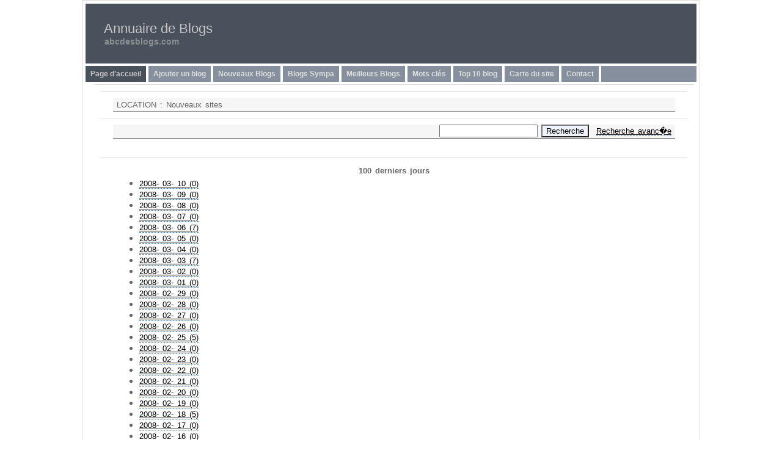

--- FILE ---
content_type: text/html; charset=UTF-8
request_url: http://abcdesblogs.com/new.php?switch=newview&timestamp=1197262800
body_size: 2772
content:
<html>
<head>
<title>Nouveaux sites</title>
<meta http-equiv="Content-Type" content="text/html; charset=iso-8859-1">
<link rel="stylesheet" type="text/css" href="/template/default/linker.css">
</head>

<body bgcolor="white" onload="defaultStatus='Nouveaux sites'">

<!-- HEADER START-->
	<div id="container">
		<div id="header">
			<h1 title="Blue Leaves">Annuaire de Blogs </h1>
			<h2 title="how strange">abcdesblogs.com</h2>
		</div>
		<ul id="nav">
				<li><a href="/index.php" title="Home" class="on">Page d'accueil </a></li>
				<li><a href="/add.php" title="The Idea">Ajouter un blog </a></li>
				<li><a href="/new.php" title="The Code">Nouveaux Blogs</a></li>
				<li><a href="/cool.php" title="The Author">Blogs Sympa </a></li>
				<li><a href="/pick.php" title="Contact">Meilleurs Blogs </a></li>
				<li><a href="/topkword.php" title="The Code">Mots cl&eacute;s </a></li>
				<li><a href="/topsite.php" title="The Author">Top 10 blog </a></li>
				<li><a href="/sitemap.php" title="Contact">Carte du site</a></li>
				<li><a href="/contact.php" title="Contact">Contact</a></li>
		</ul>
		
		<div id="content">
			<div>
<!-- HEADER END -->

<!-- MENU_BAR START-->

<!-- MENU_BAR END -->

<!-- HERE START -->

<!-- NAME: here_static.html -->
<div align="center">
<table border="0" cellpadding="0" cellspacing="0" width="920" bgcolor="#F6F6F6">
<tr><td height="22">&nbsp;<font size="2">LOCATION : </font>

<font size="2">Nouveaux sites</font>

</td></tr>

<tr><td height="1" bgcolor="#999999"><img src="/template/default/image/x1.gif" border="0" width="1" height="1"></td></tr>
</table></div>
<!-- END: here_static.html -->
<!-- HERE START -->

<!-- Search bar -->
<div align="center">

<table border="0" cellpadding="0" cellspacing="0" width="920">

<tr>

<!-- BEGIN DYN: serow1 -->
<!-- END DYN: serow1 -->

<td align="right" bgcolor="#F6F6F6" height="22">

<p><font>
<form action="search.php" method="post" name="searchform" style="margin:0;padding:0">
<input type="hidden" name="search_sid" value="">

<input type="text" name="kword" size="18">

<!-- BEGIN DYN: serow2 -->
<!-- END DYN: serow2 -->

<input type="submit" value="Recherche" class="cinput">&nbsp;&nbsp;<a href="ext_search.php">Recherche avanc�e</a>&nbsp;</font>
</p></form></td></tr>

<tr><td height="1" bgcolor="#999999" colspan="2"><img src="/template/default/image/x1.gif" border="0" width="1" height="2"></td></tr>


</table></div>


<!-- Search bar -->


<br>
<div align="center">
<table border="0" width="920">

<tr><td align="center"><font size="2"><b>100 derniers jours</b></font></td></tr>
<tr>
<td>

<ul>
<!-- BEGIN DYN: newrow -->

<li><a href="new.php?switch=newview&amp;timestamp=1205121600"><font size="2">2008- 03- 10 (0)</font></a></li>


<li><a href="new.php?switch=newview&amp;timestamp=1205038800"><font size="2">2008- 03- 09 (0)</font></a></li>


<li><a href="new.php?switch=newview&amp;timestamp=1204952400"><font size="2">2008- 03- 08 (0)</font></a></li>


<li><a href="new.php?switch=newview&amp;timestamp=1204866000"><font size="2">2008- 03- 07 (0)</font></a></li>


<li><a href="new.php?switch=newview&amp;timestamp=1204779600"><font size="2">2008- 03- 06 (7)</font></a></li>


<li><a href="new.php?switch=newview&amp;timestamp=1204693200"><font size="2">2008- 03- 05 (0)</font></a></li>


<li><a href="new.php?switch=newview&amp;timestamp=1204606800"><font size="2">2008- 03- 04 (0)</font></a></li>


<li><a href="new.php?switch=newview&amp;timestamp=1204520400"><font size="2">2008- 03- 03 (7)</font></a></li>


<li><a href="new.php?switch=newview&amp;timestamp=1204434000"><font size="2">2008- 03- 02 (0)</font></a></li>


<li><a href="new.php?switch=newview&amp;timestamp=1204347600"><font size="2">2008- 03- 01 (0)</font></a></li>


<li><a href="new.php?switch=newview&amp;timestamp=1204261200"><font size="2">2008- 02- 29 (0)</font></a></li>


<li><a href="new.php?switch=newview&amp;timestamp=1204174800"><font size="2">2008- 02- 28 (0)</font></a></li>


<li><a href="new.php?switch=newview&amp;timestamp=1204088400"><font size="2">2008- 02- 27 (0)</font></a></li>


<li><a href="new.php?switch=newview&amp;timestamp=1204002000"><font size="2">2008- 02- 26 (0)</font></a></li>


<li><a href="new.php?switch=newview&amp;timestamp=1203915600"><font size="2">2008- 02- 25 (5)</font></a></li>


<li><a href="new.php?switch=newview&amp;timestamp=1203829200"><font size="2">2008- 02- 24 (0)</font></a></li>


<li><a href="new.php?switch=newview&amp;timestamp=1203742800"><font size="2">2008- 02- 23 (0)</font></a></li>


<li><a href="new.php?switch=newview&amp;timestamp=1203656400"><font size="2">2008- 02- 22 (0)</font></a></li>


<li><a href="new.php?switch=newview&amp;timestamp=1203570000"><font size="2">2008- 02- 21 (0)</font></a></li>


<li><a href="new.php?switch=newview&amp;timestamp=1203483600"><font size="2">2008- 02- 20 (0)</font></a></li>


<li><a href="new.php?switch=newview&amp;timestamp=1203397200"><font size="2">2008- 02- 19 (0)</font></a></li>


<li><a href="new.php?switch=newview&amp;timestamp=1203310800"><font size="2">2008- 02- 18 (5)</font></a></li>


<li><a href="new.php?switch=newview&amp;timestamp=1203224400"><font size="2">2008- 02- 17 (0)</font></a></li>


<li><a href="new.php?switch=newview&amp;timestamp=1203138000"><font size="2">2008- 02- 16 (0)</font></a></li>


<li><a href="new.php?switch=newview&amp;timestamp=1203051600"><font size="2">2008- 02- 15 (0)</font></a></li>


<li><a href="new.php?switch=newview&amp;timestamp=1202965200"><font size="2">2008- 02- 14 (0)</font></a></li>


<li><a href="new.php?switch=newview&amp;timestamp=1202878800"><font size="2">2008- 02- 13 (4)</font></a></li>


<li><a href="new.php?switch=newview&amp;timestamp=1202792400"><font size="2">2008- 02- 12 (0)</font></a></li>


<li><a href="new.php?switch=newview&amp;timestamp=1202706000"><font size="2">2008- 02- 11 (9)</font></a></li>


<li><a href="new.php?switch=newview&amp;timestamp=1202619600"><font size="2">2008- 02- 10 (0)</font></a></li>


<li><a href="new.php?switch=newview&amp;timestamp=1202533200"><font size="2">2008- 02- 09 (0)</font></a></li>


<li><a href="new.php?switch=newview&amp;timestamp=1202446800"><font size="2">2008- 02- 08 (0)</font></a></li>


<li><a href="new.php?switch=newview&amp;timestamp=1202360400"><font size="2">2008- 02- 07 (2)</font></a></li>


<li><a href="new.php?switch=newview&amp;timestamp=1202274000"><font size="2">2008- 02- 06 (0)</font></a></li>


<li><a href="new.php?switch=newview&amp;timestamp=1202187600"><font size="2">2008- 02- 05 (0)</font></a></li>


<li><a href="new.php?switch=newview&amp;timestamp=1202101200"><font size="2">2008- 02- 04 (6)</font></a></li>


<li><a href="new.php?switch=newview&amp;timestamp=1202014800"><font size="2">2008- 02- 03 (0)</font></a></li>


<li><a href="new.php?switch=newview&amp;timestamp=1201928400"><font size="2">2008- 02- 02 (0)</font></a></li>


<li><a href="new.php?switch=newview&amp;timestamp=1201842000"><font size="2">2008- 02- 01 (0)</font></a></li>


<li><a href="new.php?switch=newview&amp;timestamp=1201755600"><font size="2">2008- 01- 31 (0)</font></a></li>


<li><a href="new.php?switch=newview&amp;timestamp=1201669200"><font size="2">2008- 01- 30 (0)</font></a></li>


<li><a href="new.php?switch=newview&amp;timestamp=1201582800"><font size="2">2008- 01- 29 (0)</font></a></li>


<li><a href="new.php?switch=newview&amp;timestamp=1201496400"><font size="2">2008- 01- 28 (10)</font></a></li>


<li><a href="new.php?switch=newview&amp;timestamp=1201410000"><font size="2">2008- 01- 27 (0)</font></a></li>


<li><a href="new.php?switch=newview&amp;timestamp=1201323600"><font size="2">2008- 01- 26 (0)</font></a></li>


<li><a href="new.php?switch=newview&amp;timestamp=1201237200"><font size="2">2008- 01- 25 (0)</font></a></li>


<li><a href="new.php?switch=newview&amp;timestamp=1201150800"><font size="2">2008- 01- 24 (0)</font></a></li>


<li><a href="new.php?switch=newview&amp;timestamp=1201064400"><font size="2">2008- 01- 23 (0)</font></a></li>


<li><a href="new.php?switch=newview&amp;timestamp=1200978000"><font size="2">2008- 01- 22 (0)</font></a></li>


<li><a href="new.php?switch=newview&amp;timestamp=1200891600"><font size="2">2008- 01- 21 (4)</font></a></li>


<li><a href="new.php?switch=newview&amp;timestamp=1200805200"><font size="2">2008- 01- 20 (0)</font></a></li>


<li><a href="new.php?switch=newview&amp;timestamp=1200718800"><font size="2">2008- 01- 19 (0)</font></a></li>


<li><a href="new.php?switch=newview&amp;timestamp=1200632400"><font size="2">2008- 01- 18 (0)</font></a></li>


<li><a href="new.php?switch=newview&amp;timestamp=1200546000"><font size="2">2008- 01- 17 (0)</font></a></li>


<li><a href="new.php?switch=newview&amp;timestamp=1200459600"><font size="2">2008- 01- 16 (0)</font></a></li>


<li><a href="new.php?switch=newview&amp;timestamp=1200373200"><font size="2">2008- 01- 15 (0)</font></a></li>


<li><a href="new.php?switch=newview&amp;timestamp=1200286800"><font size="2">2008- 01- 14 (24)</font></a></li>


<li><a href="new.php?switch=newview&amp;timestamp=1200200400"><font size="2">2008- 01- 13 (0)</font></a></li>


<li><a href="new.php?switch=newview&amp;timestamp=1200114000"><font size="2">2008- 01- 12 (0)</font></a></li>


<li><a href="new.php?switch=newview&amp;timestamp=1200027600"><font size="2">2008- 01- 11 (0)</font></a></li>


<li><a href="new.php?switch=newview&amp;timestamp=1199941200"><font size="2">2008- 01- 10 (0)</font></a></li>


<li><a href="new.php?switch=newview&amp;timestamp=1199854800"><font size="2">2008- 01- 09 (0)</font></a></li>


<li><a href="new.php?switch=newview&amp;timestamp=1199768400"><font size="2">2008- 01- 08 (0)</font></a></li>


<li><a href="new.php?switch=newview&amp;timestamp=1199682000"><font size="2">2008- 01- 07 (0)</font></a></li>


<li><a href="new.php?switch=newview&amp;timestamp=1199595600"><font size="2">2008- 01- 06 (0)</font></a></li>


<li><a href="new.php?switch=newview&amp;timestamp=1199509200"><font size="2">2008- 01- 05 (0)</font></a></li>


<li><a href="new.php?switch=newview&amp;timestamp=1199422800"><font size="2">2008- 01- 04 (0)</font></a></li>


<li><a href="new.php?switch=newview&amp;timestamp=1199336400"><font size="2">2008- 01- 03 (0)</font></a></li>


<li><a href="new.php?switch=newview&amp;timestamp=1199250000"><font size="2">2008- 01- 02 (0)</font></a></li>


<li><a href="new.php?switch=newview&amp;timestamp=1199163600"><font size="2">2008- 01- 01 (0)</font></a></li>


<li><a href="new.php?switch=newview&amp;timestamp=1199077200"><font size="2">2007- 12- 31 (0)</font></a></li>


<li><a href="new.php?switch=newview&amp;timestamp=1198990800"><font size="2">2007- 12- 30 (0)</font></a></li>


<li><a href="new.php?switch=newview&amp;timestamp=1198904400"><font size="2">2007- 12- 29 (0)</font></a></li>


<li><a href="new.php?switch=newview&amp;timestamp=1198818000"><font size="2">2007- 12- 28 (0)</font></a></li>


<li><a href="new.php?switch=newview&amp;timestamp=1198731600"><font size="2">2007- 12- 27 (0)</font></a></li>


<li><a href="new.php?switch=newview&amp;timestamp=1198645200"><font size="2">2007- 12- 26 (0)</font></a></li>


<li><a href="new.php?switch=newview&amp;timestamp=1198558800"><font size="2">2007- 12- 25 (0)</font></a></li>


<li><a href="new.php?switch=newview&amp;timestamp=1198472400"><font size="2">2007- 12- 24 (0)</font></a></li>


<li><a href="new.php?switch=newview&amp;timestamp=1198386000"><font size="2">2007- 12- 23 (0)</font></a></li>


<li><a href="new.php?switch=newview&amp;timestamp=1198299600"><font size="2">2007- 12- 22 (0)</font></a></li>


<li><a href="new.php?switch=newview&amp;timestamp=1198213200"><font size="2">2007- 12- 21 (0)</font></a></li>


<li><a href="new.php?switch=newview&amp;timestamp=1198126800"><font size="2">2007- 12- 20 (0)</font></a></li>


<li><a href="new.php?switch=newview&amp;timestamp=1198040400"><font size="2">2007- 12- 19 (26)</font></a></li>


<li><a href="new.php?switch=newview&amp;timestamp=1197954000"><font size="2">2007- 12- 18 (0)</font></a></li>


<li><a href="new.php?switch=newview&amp;timestamp=1197867600"><font size="2">2007- 12- 17 (0)</font></a></li>


<li><a href="new.php?switch=newview&amp;timestamp=1197781200"><font size="2">2007- 12- 16 (0)</font></a></li>


<li><a href="new.php?switch=newview&amp;timestamp=1197694800"><font size="2">2007- 12- 15 (0)</font></a></li>


<li><a href="new.php?switch=newview&amp;timestamp=1197608400"><font size="2">2007- 12- 14 (0)</font></a></li>


<li><a href="new.php?switch=newview&amp;timestamp=1197522000"><font size="2">2007- 12- 13 (0)</font></a></li>


<li><a href="new.php?switch=newview&amp;timestamp=1197435600"><font size="2">2007- 12- 12 (0)</font></a></li>


<li><a href="new.php?switch=newview&amp;timestamp=1197349200"><font size="2">2007- 12- 11 (0)</font></a></li>


<li><a href="new.php?switch=newview&amp;timestamp=1197262800"><font size="2">2007- 12- 10 (0)</font></a></li>


<li><a href="new.php?switch=newview&amp;timestamp=1197176400"><font size="2">2007- 12- 09 (0)</font></a></li>


<li><a href="new.php?switch=newview&amp;timestamp=1197090000"><font size="2">2007- 12- 08 (0)</font></a></li>


<li><a href="new.php?switch=newview&amp;timestamp=1197003600"><font size="2">2007- 12- 07 (0)</font></a></li>


<li><a href="new.php?switch=newview&amp;timestamp=1196917200"><font size="2">2007- 12- 06 (0)</font></a></li>


<li><a href="new.php?switch=newview&amp;timestamp=1196830800"><font size="2">2007- 12- 05 (0)</font></a></li>


<li><a href="new.php?switch=newview&amp;timestamp=1196744400"><font size="2">2007- 12- 04 (0)</font></a></li>


<li><a href="new.php?switch=newview&amp;timestamp=1196658000"><font size="2">2007- 12- 03 (0)</font></a></li>


<li><a href="new.php?switch=newview&amp;timestamp=1196571600"><font size="2">2007- 12- 02 (0)</font></a></li>

<!-- END DYN: newrow -->

</ul>
</td>
</tr></table></div>

<!-- FOOTER START-->
			</div>
		
		</div>	
		<div id="footer">			Copyright &copy; 2007 <a href="/">abcdesblogs.com</a>. All Rights Reserved.<br/>	
			
	  </div>
	    </div>

<br>
Partenaires : <a href="http://www.atooblog.com/">annuaire atooblog</a> - <a href="http://www.listoblogs.com/">liste de blogs</a> - <a href="http://www.annuairedesblogs.org/">annuaire blog</a><br>
<br>
<a href="http://www.xiti.com/xiti.asp?s=344427" title="WebAnalytics">
<script type="text/javascript">
<!--
Xt_param = 's=344427&p=';
try {Xt_r = top.document.referrer;}
catch(e) {Xt_r = document.referrer; }
Xt_h = new Date();
Xt_i = '<img width="80" height="15" border="0" alt="" ';
Xt_i += 'src="http://logv145.xiti.com/g.xiti'+Xt_param;
Xt_i += '&hl='+Xt_h.getHours()+'x'+Xt_h.getMinutes()+'x'+Xt_h.getSeconds();
if(parseFloat(navigator.appVersion)>=4)
{Xt_s=screen;Xt_i+='&r='+Xt_s.width+'x'+Xt_s.height+'x'+Xt_s.pixelDepth+'x'+Xt_s.colorDepth;}
document.write(Xt_i+'&ref='+Xt_r.replace(/[<>"]/g, '').replace(/&/g, '$')+'" title="Internet Audience">');
//-->
</script>
<noscript>
Mesure d'audience ROI statistique webanalytics par <img width="80" height="15" src="http://logv145.xiti.com/g.xiti?s=344427&amp;p=" alt="WebAnalytics"/>
</noscript></a>


<!-- FOOTER END -->


</body></html>

--- FILE ---
content_type: text/css
request_url: http://abcdesblogs.com/template/default/linker.css
body_size: 1102
content:
FONT  { font-family:Arial;}

A:link {font-size: 10pt; text-decoration: underline; color:black}
A:hover { font-size: 10pt; text-decoration: underline; color:black}
A:link { font-size: 10pt; text-decoration: underline; color:black}
A:visited { font-size: 10pt; text-decoration: underline; color:black}

.midsmall { font-size: 9pt; text-decoration: none}
.smallfont { font-size: 9pt;}

.textarea {border:solid 1;}
.input{border:solid 1;}

.shade {border-style:groove;}
.cinput {background-color:rgb(240,244,255); font-size: 10pt;}

/*------------------------------------------------------------*
**  Global
**------------------------------------------------------------*/
body {
	background: #fff url(/template/default/img/bg2.gif); /* Optional */
	font-family: Verdana, Arial, Helvetica, sans-serif;
	font-size: 75%;
	text-align: center; /* IE Fix */
	margin: 0;
	color: #666;
	}
acronym { cursor: help; border-bottom: 1px dashed #999; }
a { text-decoration: none; color: #369; border-bottom: 1px dashed #369; }
a:hover { border-bottom: 1px dashed #49515C; color: #49515C; }
/*------------------------------------------------------------*
**  Container
**------------------------------------------------------------*/	
#container {
	margin: 0 auto;
	width: 1000px;
	background: #fff url(/template/default/img/dot_line.gif) repeat-y 25%;
	border: 1px solid #ddd;
	padding: 0 5px;
	text-align: left; /* Cancel IE Fix */
	}
	
/*------------------------------------------------------------*
**  Header
**------------------------------------------------------------*/		
#header {
	background: #49515C url(/template/default/img/header_right.gif) no-repeat 100% 0;
	border-bottom: 4px solid #fff;
	border-top: 5px solid #fff;
	padding: 28px 30px;
	}	
#header h1 { 	
	margin: 0;
	color: #C6C4C5;
	font-size: 1.8em;
	font-weight: normal;
	cursor: default;
	}	
#header h2 { 	
	margin: 0;
	color: #8D8E90;
	font-size: 1.2em;
	padding-left: 1px;
	cursor: default;
	}	

/*------------------------------------------------------------*
**  Nav
**------------------------------------------------------------*/

#nav {
	background: #858F9E; 
	border-bottom: 4px solid #fff;
	margin: 0; 
	padding: 0;
	height: 2.2em;
	}
#nav li {
	list-style-type: none;
	display: inline;
	line-height: 20px;
	}		
#nav li a { 
	text-decoration: none; 
	color: #ddd;
	background-color: #858F9E;
	border-right: 4px solid #fff; 
	border-bottom: 0;
	padding: 3px 8px;
	font-size: 1em;
	float: left;
	font-weight: bold;
	}
#nav li a:hover { background-color: #6B7687; }
#nav li a.on { background-color: #49515C; color: #C6C4C5; }


/*------------------------------------------------------------*
**  Side Bar & Content
**------------------------------------------------------------*/
#sidebar h3, #content h3 { 
	font-size: 1.1em; 
	color: #49515C; 
	margin: 0 10px 0 0; 
	cursor: default;
	}
#content div, #sidebar div { 
	padding: 1px 0 0px 0;  
	border-top: 1px solid #ddd; 
  padding: 10px;
	}	
/*------------------------------------------------------------*
**  Content
**------------------------------------------------------------*/
#content {
	float: left;
	width: 980px;
	position: relative;
	margin-left: 15px;
	line-height: 20px; 
	text-align: justify; 
	word-spacing: 2px;	
	}	
#content div { background: #fff url(/template/default/img/para_bg.jpg) repeat-x; }	
/*------------------------------------------------------------*
**  Footer
**------------------------------------------------------------*/
#footer {
	background: #49515C url(/template/default/img/header_right.gif) no-repeat 100% 0;
	border-bottom: 5px solid #fff;
	border-top: 10px solid #fff;
	text-align: center;	
	color: #fff;
	font-size: 0.8em;
	padding: 10px;
	line-height: 16px;
	clear: both;
	}
	
#footer a { text-decoration: none; color: #A2AFBF; border-bottom: 1px dashed #A2AFBF; }
#footer a:hover { border-bottom: 1px dashed #fff; color: #fff; }